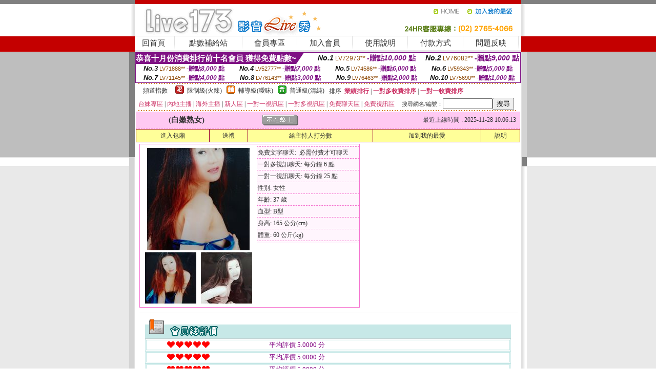

--- FILE ---
content_type: text/html; charset=Big5
request_url: http://168891.u86kt.com/?PUT=a_show&AID=76318&FID=168891&R2=&CHANNEL=
body_size: 12021
content:
<html><head><title>真愛旅舍視頻</title><meta http-equiv=content-type content="text/html; charset=big5">
<meta name="Keywords" content="色小姐高清電影網,色情視訊,美女真人秀視頻,同城約炮網聊天室,同城—夜情交友qq群,台灣甜心女孩網站破解,夜夜擼 成人小說論壇,快播黃色電影下載,plus bt 論壇,c字褲美女內衣秀視頻,真人秀場跳舞聊天室,八聊視頻語音聊天室,七八情色電影免費下載,色網免費聊天室,韓國美女視頻跳舞,在線情色H漫畫,成˙人情色網,情˙色網站排行榜,後宮電影,在線成人色情小說">
<meta name="description" content="色小姐高清電影網,色情視訊,美女真人秀視頻,同城約炮網聊天室,同城—夜情交友qq群,台灣甜心女孩網站破解,夜夜擼 成人小說論壇,快播黃色電影下載,plus bt 論壇,c字褲美女內衣秀視頻,真人秀場跳舞聊天室,八聊視頻語音聊天室,七八情色電影免費下載,色網免費聊天室,韓國美女視頻跳舞,在線情色H漫畫,成˙人情色網,情˙色網站排行榜,後宮電影,在線成人色情小說">

<style type="text/css"><!--
.SS {font-size: 10px;line-height: 14px;}
.S {font-size: 11px;line-height: 16px;}
.M {font-size: 13px;line-height: 18px;}
.L {font-size: 15px;line-height: 20px;}
.LL {font-size: 17px;line-height: 22px;}
.LLL {font-size: 21px;line-height: 28px;}




body {
        font-size: 12px;
        height: 16px;
}


A:link { COLOR: #333333; TEXT-DECORATION: none }
A:active { COLOR: #333333; TEXT-DECORATION: none }
A:visited { COLOR: #333333; TEXT-DECORATION: none }
A:hover { COLOR: #CC0000; TEXT-DECORATION: underline }
.ainput { 
	font-size: 10pt;
	height: 22px;
	MARGIN-TOP: 2px;
	MARGIN-BOTTOM: 0px
}
select { 
	font-size: 9pt;
	height: 19px;
}
textarea { 
	font-size: 9pt;
	color: #666666;
}
td {
	font-size: 9pt;
	color: #333333;
	LETTER-SPACING: 0em;
	LINE-HEIGHT: 1.5em;
}
.style1 {
	color: #0074CE;
	font-family: Arial;
	font-weight: bold;
}
.style2 {
	font-family: Arial;
	font-weight: bold;
	color: #C40000;
}
.style3 {
	font-size: 12px;
	font-style: normal;
	LINE-HEIGHT: 1.6em;
	color: #C40000;
}
.style4 {
	font-size: 9pt;
	font-style: normal;
	LINE-HEIGHT: 1.6em;
	color: #E90080;
}
.style5 {
	font-size: 9pt;
	font-style: normal;
	LINE-HEIGHT: 1.6em;
	color: #FF8000;
}
.Table_f1 {
	font-size: 9pt;
	font-style: normal;
	LINE-HEIGHT: 1.5em;
	color: #E90080;
}
.Table_f2 {
	font-size: 9pt;
	font-style: normal;
	LINE-HEIGHT: 1.5em;
	color: #0074CE;
}
.Table_f3 {
	font-size: 9pt;
	font-style: normal;
	LINE-HEIGHT: 1.5em;
	color: #999999;
}
.Table_f4 {
	font-size: 9pt;
	font-style: normal;
	LINE-HEIGHT: 1.5em;
	color: #597D15;
}
.T11B_r {
	font-size: 11pt;
	font-weight: bold;
	LINE-HEIGHT: 1.6em;
	color: #C40000;
}
.T11B_b {
	font-size: 11pt;
	font-weight: bold;
	LINE-HEIGHT: 1.6em;
	color: #0066CC;
}
.T11B_b1 {
	font-size: 11pt;
	font-weight: bold;
	LINE-HEIGHT: 1.6em;
	color: #003399;
}
.t9 {
	font-size: 9pt;
	font-style: normal;
	LINE-HEIGHT: 1.5em;
	color: #0066CC;
}
.t9b {
	font-size: 10pt;
	font-style: normal;
	font-weight: bold;
	LINE-HEIGHT: 1.6em;
	font-family: Arial;
	color: #0066CC;
}

.t12b {
	font-size: 12pt;
	color: #004040;
	font-style: normal;
	font-weight: bold;
	LINE-HEIGHT: 1.6em;
	font-family: "Times New Roman", "Times", "serif";
}



--></style>
<script language="JavaScript" type="text/JavaScript">
function CHAT_GO(AID,FORMNAME){
document.form1_GO.AID.value=AID;
document.form1_GO.ROOM.value=AID;
document.form1_GO.MID.value=10000;
if(FORMNAME.uname.value=="" || FORMNAME.uname.value.indexOf("請輸入")!=-1)    {
  alert("請輸入暱稱");
  FORMNAME.uname.focus();
}else{
  var AWidth = screen.width-20;
  var AHeight = screen.height-80;
  if( document.all || document.layers ){
  utchat10000=window.open("","utchat10000","width="+AWidth+",height="+AHeight+",resizable=yes,toolbar=no,location=no,directories=no,status=no,menubar=no,copyhistory=no,top=0,left=0");
  }else{
  utchat10000=window.open("","utchat10000","width="+AWidth+",height="+AHeight+",resizable=yes,toolbar=no,location=no,directories=no,status=no,menubar=no,copyhistory=no,top=0,left=0");
  }
  document.form1_GO.uname.value=FORMNAME.uname.value;
  document.form1_GO.sex.value=FORMNAME.sex.value;
  document.form1_GO.submit();
}
}


function CHAT_GO123(AID){
  document.form1_GO.AID.value=AID;
  document.form1_GO.ROOM.value=AID;
  document.form1_GO.MID.value=10000;
  if(document.form1_GO.uname.value=="")    {
    alert("請輸入暱稱");
  }else{
    var AWidth = screen.width-20;
    var AHeight = screen.height-80;
    if( document.all || document.layers ){
    utchat10000=window.open("","utchat10000","width="+AWidth+",height="+AHeight+",resizable=yes,toolbar=no,location=no,directories=no,status=no,menubar=no,copyhistory=no,top=0,left=0");
    }else{
    utchat10000=window.open("","utchat10000","width="+AWidth+",height="+AHeight+",resizable=yes,toolbar=no,location=no,directories=no,status=no,menubar=no,copyhistory=no,top=0,left=0");
    }
    document.form1_GO.submit();
  }
}

function MM_swapImgRestore() { //v3.0
  var i,x,a=document.MM_sr; for(i=0;a&&i<a.length&&(x=a[i])&&x.oSrc;i++) x.src=x.oSrc;
}

function MM_preloadImages() { //v3.0
  var d=document; if(d.images){ if(!d.MM_p) d.MM_p=new Array();
    var i,j=d.MM_p.length,a=MM_preloadImages.arguments; for(i=0; i<a.length; i++)
    if (a[i].indexOf("#")!=0){ d.MM_p[j]=new Image; d.MM_p[j++].src=a[i];}}
}

function MM_findObj(n, d) { //v4.01
  var p,i,x;  if(!d) d=document; if((p=n.indexOf("?"))>0&&parent.frames.length) {
    d=parent.frames[n.substring(p+1)].document; n=n.substring(0,p);}
  if(!(x=d[n])&&d.all) x=d.all[n]; for (i=0;!x&&i<d.forms.length;i++) x=d.forms[i][n];
  for(i=0;!x&&d.layers&&i<d.layers.length;i++) x=MM_findObj(n,d.layers[i].document);
  if(!x && d.getElementById) x=d.getElementById(n); return x;
}

function MM_swapImage() { //v3.0
  var i,j=0,x,a=MM_swapImage.arguments; document.MM_sr=new Array; for(i=0;i<(a.length-2);i+=3)
   if ((x=MM_findObj(a[i]))!=null){document.MM_sr[j++]=x; if(!x.oSrc) x.oSrc=x.src; x.src=a[i+2];}
}
//-->
</script>


</head>
<!--body topMargin=0 marginheight=0 marginwidth=0 BACKGROUND='/images_live173/bg.gif'-->
<table width='776' border='0' align='center' cellpadding='0' cellspacing='0'><tr><td width='11' valign='top' background='images_live173/Tab_L2.gif'><img src='images_live173/Tab_L1.gif' width='11' height='325'></td><td width='754' align='center' valign='top' bgcolor='#FFFFFF'><body topMargin=0 marginheight=0 marginwidth=0 BACKGROUND='/images_live173/bg.gif'><table width='754' border='0' cellspacing='0' cellpadding='0'><tr><td height='8' bgcolor='#C40000'><img src='/images_live173//sx.gif' width='1' height='1'></td></tr>
<tr><td height='62'><table width='754' border='0' cellspacing='0' cellpadding='0'>
<tr><td width='365'><img src='/images_live173//logo.gif' width='365' height='62'></td>
<td width='389'><table width='389' border='0' cellspacing='0' cellpadding='0'>
<tr><td height='27' align='right'><a href='http://168891.u86kt.com/?FID=168891' target='_top'><img src='/images_live173//home.gif' width='66' height='27' border='0'></a><a href="javascript:window.external.AddFavorite ('http://168891.u86kt.com/?FID=168891','Live173影音Live秀')"><img src='/images_live173//myfavorites.gif' width='108' height='27' border='0'></a></td></tr><tr><td height='35' align='right'><img src='/images_live173//tel.gif' width='389' height='35'></td></tr></table></td></tr></table></td></tr></table><table width='754' border='0' cellspacing='0' cellpadding='0'><tr>
<td height='1' bgcolor='#E1E1E1'><img src='images_live173/sx.gif' width='1' height='1'></td></tr>
<tr><td height='27' valign='top' bgcolor='#FFFFFF'><table width='754' height='27' border='0' cellpadding='0' cellspacing='0' CLASS=L><tr align='center'><td CLASS=L><a href='./?FID=168891'>回首頁</A></td><td width='11'  CLASS=L><img src='images_live173/menuline.gif' width='11' height='27'></td><td CLASS=L><a href='/PAY1/?UID=&FID=168891' TARGET='_blank'>點數補給站</A></td><td width='11'  CLASS=L><img src='images_live173/menuline.gif' width='11' height='27'></td><td CLASS=L><a href='./?PUT=up&FID=168891' target='_top'>會員專區</span></A></td><td width='11'  CLASS=L><img src='images_live173/menuline.gif' width='11' height='27'></td><td CLASS=L><a href='./?PUT=up_reg&s=0&FID=168891' target='_top'>加入會員</span></A></td><td width='11'><img src='images_live173/menuline.gif' width='11' height='27'></td><td  CLASS=L><a href='./?PUT=faq&FID=168891'>使用說明</span></A></td><td width='11'><img src='images_live173/menuline.gif' width='11' height='27'></td><td  CLASS=L><a href='./?PUT=pay_doc1&FID=168891'>付款方式</span></A></td><td width='11'><img src='images_live173/menuline.gif' width='11' height='27'></td><td  CLASS=L><a href='./?PUT=mailbox&FID=168891'>問題反映</A></td><td width='11'><img src='images_live173/menuline.gif' width='11' height='27'></td><td  CLASS=L></td></tr></table></td></tr></table><table width='754' border='0' cellspacing='0' cellpadding='0'><tr><td height='4' bgcolor='#E9E9E9'><img src='images_live173/sx.gif' width='1' height='1'></td></tr></table><table border='0' cellspacing='0' cellpadding='0' ALIGN='CENTER' bgcolor='#FFFFFF' width='750'><tr><td><div style="margin:0 auto;width: 750px;border:1px solid #7f1184; font-family:Helvetica, Arial, 微軟正黑體 ,sans-serif;font-size: 12px; background-color: #ffffff">
 <table border="0" cellpadding="0" cellspacing="0" width="100%">
        <tr>
          <td align="left" valign="top">
            <table border="0" cellpadding="0" cellspacing="0" height="22">
              <tr>
                <td bgcolor="#7f1184"><b style="color:#FFFFFF;font-size:15px"> 恭喜十月份消費排行前十名會員 獲得免費點數~</b></td>
                <td width="15">
                  <div style="border-style: solid;border-width: 22px 15px 0 0;border-color: #7e1184 transparent transparent transparent;"></div>
                </td>
              </tr>
            </table>
          </td>
          <td align="left">
            <b style="color:#111111;font-size:14px"><em>No.1</em></b>&nbsp;<span style="color:#8c4600;font-size:12px">LV72973**</span>
            <b style="color:#7f1184;font-size:14px"> -贈點<em>10,000</em> 點</b>
          </td>
          <td align="center" width="25%">
            <b style="color:#111111;font-size:14px"><em>No.2</em></b>&nbsp;<span style="color:#8c4600;font-size:12px">LV76082**</span>
            <b style="color:#7f1184;font-size:14px"> -贈點<em>9,000</em> 點</b>
          </td>
        </tr>
      </table>
      <table border="0" cellpadding="0" cellspacing="0" width="100%">
        <tr>
          <td align="center" width="25%">
            <b style="color:#111111;font-size:13px"><em>No.3</em></b>&nbsp;<span style="color:#8c4600;font-size:11px">LV71888**</span>
            <b style="color:#7f1184;font-size:12px"> -贈點<em>8,000</em> 點</b>
          </td>
          <td align="center" width="25%">
            <b style="color:#111111;font-size:13px"><em>No.4</em></b>&nbsp;<span style="color:#8c4600;font-size:11px">LV52777**</span>
            <b style="color:#7f1184;font-size:12px"> -贈點<em>7,000</em> 點</b>
          </td>
          <td align="center" width="25%">
            <b style="color:#111111;font-size:13px"><em>No.5</em></b>&nbsp;<span style="color:#8c4600;font-size:11px">LV74586**</span>
            <b style="color:#7f1184;font-size:12px"> -贈點<em>6,000</em> 點</b>
          </td>
          <td align="center">
            <b style="color:#111111;font-size:13px"><em>No.6</em></b>&nbsp;<span style="color:#8c4600;font-size:11px">LV59343**</span>
            <b style="color:#7f1184;font-size:12px"> -贈點<em>5,000</em> 點</b>
          </td>
        </tr>
      </table>
      <table border="0" cellpadding="0" cellspacing="0" width="100%">
        <tr>
          <td align="center" width="25%">
            <b style="color:#111111;font-size:13px"><em>No.7</em></b>&nbsp;<span style="color:#8c4600;font-size:11px">LV71145**</span>
            <b style="color:#7f1184;font-size:12px"> -贈點<em>4,000</em> 點</b>
          </td>
          <td align="center" width="25%">
            <b style="color:#111111;font-size:13px"><em>No.8</em></b>&nbsp;<span style="color:#8c4600;font-size:11px">LV76143**</span>
            <b style="color:#7f1184;font-size:12px"> -贈點<em>3,000</em> 點</b>
          </td>
          <td align="center" width="25%">
            <b style="color:#111111;font-size:13px"><em>No.9</em></b>&nbsp;<span style="color:#8c4600;font-size:11px">LV76463**</span>
            <b style="color:#7f1184;font-size:12px"> -贈點<em>2,000</em> 點</b>
          </td>
          <td align="center" width="25%">
            <b style="color:#111111;font-size:13px"><em>No.10</em></b>&nbsp;<span style="color:#8c4600;font-size:11px">LV75690**</span>
            <b style="color:#7f1184;font-size:12px"> -贈點<em>1,000</em> 點</b>
          </td>
        </tr>
      </table>
    </div>
</td></tr></table><table width='740' height='25' border='0' cellpadding='0' cellspacing='0' bgcolor='#FFFFFF' ALIGN=CENTER CLASS=S><tr> <td height='2' background='img/dot.gif'><img src='img/dot.gif' width='5' height='2'></td></tr><tr><td><table border='0' cellpadding='0' cellspacing='3' CLASS='M'><tr><td>&nbsp;&nbsp;頻道指數&nbsp;&nbsp;</TD><TD CLASS='M'>&nbsp;&nbsp;<A HREF='./index.phtml?PUT=A_SORT&SORT=R41&FID=168891'><img src='/images/slevel1.gif' width='17' height='16' BORDER='0' TITLE='節目等級為限制級適合年齡滿21歲之成人進入'></A></TD><TD>&nbsp;<A HREF='./index.phtml?PUT=A_SORT&SORT=R41&FID=168891'>限制級(火辣)</A></TD><TD>&nbsp;&nbsp;<A HREF='./index.phtml?PUT=A_SORT&SORT=R42&FID=168891'><img src='/images/slevel2.gif' width='17' height='16' BORDER='0' TITLE='節目等級為輔導級適合年齡滿18歲之成人進入'></A></TD><TD>&nbsp;<A HREF='./index.phtml?PUT=A_SORT&SORT=R42&FID=168891'>輔導級(曖昧)</A></TD><TD>&nbsp;&nbsp;<A HREF='./index.phtml?PUT=A_SORT&SORT=R40&FID=168891'><img src='/images/slevel0.gif' width='17' height='16' BORDER='0' TITLE='節目等級為普通級適合所有年齡層進入'></A></TD><TD>&nbsp;<A HREF='./index.phtml?PUT=A_SORT&SORT=R40&FID=168891'>普通級(清純)</A></TD><TD><table width='100%' height='20' border='0' cellpadding='0' cellspacing='0' CLASS='S'><tr><td valign='bottom'>&nbsp;&nbsp;排序&nbsp;&nbsp;<strong><a href='./index.phtml?PUT=A_SORT&SORT=N&ON=&FID=168891'><font color='#CC3366'>業績排行</font></a></strong>&nbsp;|&nbsp;<strong><a href='./index.phtml?PUT=A_SORT&SORT=R6&FID=168891'><font color='#CC3366'>一對多收費排序</font></a></strong>&nbsp;|&nbsp;<strong><a href='./index.phtml?PUT=A_SORT&SORT=R7&FID=168891'><font color='#CC3366'>一對一收費排序</font></a></strong></font></div></td></tr></table></td></tr></table><table width='100%' height='20' border='0' cellpadding='0' cellspacing='0'><tr><td><a href='./index.phtml?PUT=A_SORT&SORT=TW&FID=168891'><font color='#CC3366'>台妹專區</font></a>&nbsp;|&nbsp;<a href='./index.phtml?PUT=A_SORT&SORT=CN&FID=168891'><font color='#CC3366'>內地主播</font></a>&nbsp;|&nbsp;<a href='./index.phtml?PUT=A_SORT&SORT=GLOBAL&FID=168891'><font color='#CC3366'>海外主播</font></a>&nbsp;|&nbsp;<a href='./index.phtml?PUT=A_SORT&SORT=NEW&FID=168891'><font color='#CC3366'>新人區</font></a></strong>&nbsp;|&nbsp;<a href='./index.phtml?PUT=A_SORT&SORT=R52&FID=168891'><font color='#CC3366'>一對一視訊區</font></a></strong>&nbsp;|&nbsp;<a href='./index.phtml?PUT=A_SORT&SORT=R54&FID=168891'><font color='#CC3366'>一對多視訊區</font></a></strong>&nbsp;|&nbsp;<a href='./index.phtml?PUT=A_SORT&SORT=R51&FID=168891'><font color='#CC3366'>免費聊天區</font></a></strong>&nbsp;|&nbsp;<a href='./index.phtml?PUT=A_SORT&SORT=R53&FID=168891'><font color='#CC3366'>免費視訊區</font></a></strong></font></div></TD><TD><table border='0' cellspacing='0' bgcolor='#FFFFFF' cellpadding='0'><form name='SEARCHFORM123' action='./index.phtml' align=center method=POST><input type=hidden name='PUT' value='a_show'><input type=hidden name='FID' value='168891'><TR><TD class='S'>搜尋網名/編號：<input type='text' name='KEY_STR' size='10' VALUE=''><input type='SUBMIT' value='搜尋' name='B2'></td></tr></FORM></table></TD></tr></table><tr> <td height='2' background='img/dot.gif'><img src='img/dot.gif' width='5' height='2'></td></tr></td></tr></table><table width='750' border='0' cellspacing='0' cellpadding='0' ALIGN=CENTER BGCOLOR='#FFFFFF'><TR><TD><CENTER>
<SCRIPT language='JavaScript'>
function CHECK_SEARCH_KEY(FORMNAME){
  var error;
  if (FORMNAME.KEY_STR.value.length<2){
    alert('您輸入的搜尋字串必需多於 2 字元!!');
    FORMNAME.KEY_STR.focus();
    return false;
  }
  return true;
}
</SCRIPT>
<script>function BOOKMARKAID(){var BASE_URL='http://168891.u86kt.com/?PUT=a_show&AID=76318&FID=168891&R2=&CHANNEL=R52';var BASE_TITLE='白嫩熟女影音視訊聊天室 - 白嫩熟女 ';if ((navigator.appName == "Microsoft Internet Explorer") && (parseInt(navigator.appVersion) >= 4)) {
window.external.AddFavorite (BASE_URL,BASE_TITLE);
}else {
var msg = '為了方便您下次再進入本網站請 [ 加入我的最愛]!';
if(navigator.appName == 'Netscape'){msg += '(CTRL-D)';}
alert(msg);
}
}</script><SCRIPT>
function CHATGO(AID,ACTIONTYPE){
  document.FORM_GO_CHAT.ACTIONTYPE.value=ACTIONTYPE;
  document.FORM_GO_CHAT.AID.value=AID;
  document.FORM_GO_CHAT.ROOM.value=AID;
  document.FORM_GO_CHAT.MID.value=10000;
  document.FORM_GO_CHAT.target="A_"+AID;
  var AW = screen.availWidth;
  var AH = screen.availHeight;document.FORM_GO_CHAT.submit();}</SCRIPT><table width='0' border='0' cellpadding='0' cellspacing='0'><TR><TD></TD></TR>
<form method='GET' action='/V4/index.phtml'  target='_blank' name='FORM_GO_CHAT'>
<input type='HIDDEN' name='sex' value=''>
<input type='HIDDEN' name='sextype' value=''>
<input type='HIDDEN' name='age' value=''>
<input type='HIDDEN' name='ACTIONTYPE' value=''><input type='HIDDEN' name='MID' value='168891'>
<input type='HIDDEN' name='UID' value=''>
<input type='HIDDEN' name='ROOM' value='76318'>
<input type='HIDDEN' name='AID' value='76318'>
<input type='HIDDEN' name='FID' value='168891'>
</form></TABLE><table border='0' width='750' cellspacing='1' cellpadding='0' align='center' CLASS=M><tr><td ALIGN=CENTER>
<TABLE border='0' width='100%' cellspacing='0' cellpadding='4' CLASS=M>
<TR><TD style='background:#FFC9F2;padding:6px 8px 6px 8px;border-bottom:1px dashed #F572CF' CLASS='L' ALIGN='CENTER' VALIGN=TOP><B>
 &nbsp;&nbsp;(白嫩熟女)&nbsp;&nbsp;</TD>
<TD style='background:#FFC9F2;padding:6px 8px 6px 8px;border-bottom:1px dashed #F572CF' CLASS='L' ALIGN='CENTER' VALIGN=TOP><B>
<IMG SRC='/T008IMG/offline.gif'>
</TD>
<TD style='background:#FFC9F2;padding:6px 8px 6px 8px;border-bottom:1px dashed #F572CF' align='right'>最近上線時間 : 2025-11-28 10:06:13 </TD></TR>
</TD></TR></TABLE>
<TABLE CLASS=M WIDTH=100% ALIGN=CENTER border='1' cellpadding='1' cellspacing='0' style='border-collapse: collapse' bordercolor='#990033'><TR><TD  ALIGN=CENTER onmouseover="this.bgColor='#FFCC33';" onmouseout="this.bgColor='#FFFF99'"; BGCOLOR='#FFFF99' HEIGHT='25 '><A href="Javascript:CHATGO('76318','3');">
進入包廂
</A>
</TD><TD  ALIGN=CENTER onmouseover="this.bgColor='#FFCC33';" onmouseout="this.bgColor='#FFFF99'"; BGCOLOR='#FFFF99' HEIGHT='25 '><A href='./?PUT=gift_send&AID=76318&FID=168891'>送禮</A>
</TD><TD  ALIGN=CENTER onmouseover="this.bgColor='#FFCC33';" onmouseout="this.bgColor='#FFFF99'"; BGCOLOR='#FFFF99' HEIGHT='25 '><A href='./index.phtml?PUT=a_vote_edit&AID=76318&FID=168891'>給主持人打分數</A>
</TD><TD  ALIGN=CENTER onmouseover="this.bgColor='#FFCC33';" onmouseout="this.bgColor='#FFFF99'"; BGCOLOR='#FFFF99' HEIGHT='25 '><A href='JavaScript:BOOKMARKAID();'>加到我的最愛</A>
</TD><TD  ALIGN=CENTER onmouseover="this.bgColor='#FFCC33';" onmouseout="this.bgColor='#FFFF99'"; BGCOLOR='#FFFF99' HEIGHT='25 '><A href='./index.phtml?PUT=faq&FID=168891'>說明</A>
</TD></TR></TABLE><TABLE border='0' width='750' cellspacing='0' cellpadding='0' BGCOLOR='FFFFFF' CLASS=S>
<TR>
<TD>
<center>
<TABLE width='99%' CLASS='M'><TR><TD>
<TABLE border='0' width='420' cellspacing='0' cellpadding='0' style='border:1px solid #F572CF;margin:0px 10px 10px 0px' bgcolor='#FFFFFF' align='left' margin:0px 10px 10px 0px' bgcolor='#FFFFFF'>
<TR>
<TD valign='top' style='padding:4px 4px 4px 4px' style='border-right:1px dashed #F572CF;'>
<TABLE border='0' width='220'>
<TR>
<TD COLSPAN='2' ALIGN='CENTER' VALIGN='TOP' WIDTH=220>
<A HREF='/V4/?AID=76318&FID=168891&WEBID=' TARGET='AID76318'><IMG SRC='/A_PH/76318/1-200x200.jpg' BORDER='0'></A></TD></TR>
<TR><TD COLSPAN='1' ALIGN='CENTER' VALIGN='TOP' WIDTH='50%'><A HREF='/V4/?AID=76318&FID=168891&WEBID=' TARGET='AID76318'><IMG SRC='/A_PH/76318/2-100x100.jpg' BORDER='0'></A></TD><TD COLSPAN='1' ALIGN='CENTER' VALIGN='TOP' WIDTH='50%'><A HREF='/V4/?AID=76318&FID=168891&WEBID=' TARGET='AID76318'><IMG SRC='/A_PH/76318/3-100x100.jpg' BORDER='0'></A></TD></TR></TABLE>
</TD>
<TD valign='top' style='padding:4px 0px 0px 0px' WIDTH='100%'>
<TABLE border='0' width='200' cellspacing='0' cellpadding='2' CLASS=M BGCOLOR='#FFF5FD'><TR><TD style='border-top:1px dashed #F572CF;'>免費文字聊天:&nbsp; 必需付費才可聊天</TD></TR>
<TR><TD style='border-top:1px dashed #F572CF;'>一對多視訊聊天:&nbsp;每分鐘 6 點</TD></TR>
<TR><TD style='border-top:1px dashed #F572CF;'>一對一視訊聊天:&nbsp;每分鐘 25 點</TD></TR>
<TR><TD style='border-top:1px dashed #F572CF;'>性別:&nbsp;女性</TD></TR>
<TR><TD style='border-top:1px dashed #F572CF;'>年齡:&nbsp;37 歲</TD></TR>
<TR><TD style='border-top:1px dashed #F572CF;'>血型:&nbsp;B型</TD></TR>
<TR><TD style='border-top:1px dashed #F572CF;'>身高:&nbsp;165 公分(cm)</TD></TR>
<TR><TD style='border-top:1px dashed #F572CF;'>體重:&nbsp;60 公斤(kg)</TD></TR>
<TR><TD style='border-top:1px dashed #F572CF;'></TD></TR>
</TABLE>
</TD>
</TR>
</TABLE>
<HR SIZE=1 COLOR=999999 WIDTH=100%></TD></TR></TABLE>
</center>
</TD>
</TR>
</TABLE>
</TD></TR></TABLE>
<table border='0' cellpadding='0' cellspacing='0' width='95%' id='table12'>
<tr><td background='/images_vote/bar_bg.gif'><img border='0' src='/images_vote/bar1.gif'></td></tr></table>
<table border='0' cellpadding='0' cellspacing='0' width='95%' id='table13'><tr><td align='center' colspan='3'><table border='0' cellpadding='0' cellspacing='0' width='100%' id='table37' style='border: 3px double #C7E8E7'><tr><td width='39'><p align='center'><font size='2' color='#800080'></font></td><td WIDTH=200><img border='0' src='/images_vote/icon_love.gif' width='17' height='17'><img border='0' src='/images_vote/icon_love.gif' width='17' height='17'><img border='0' src='/images_vote/icon_love.gif' width='17' height='17'><img border='0' src='/images_vote/icon_love.gif' width='17' height='17'><img border='0' src='/images_vote/icon_love.gif' width='17' height='17'></td><td><font size='2' color='#800080'>平均評價 5.0000 分</font></td></tr></table><table border='0' cellpadding='0' cellspacing='0' width='100%' id='table37' style='border: 3px double #C7E8E7'><tr><td width='39'><p align='center'><font size='2' color='#800080'></font></td><td WIDTH=200><img border='0' src='/images_vote/icon_love.gif' width='17' height='17'><img border='0' src='/images_vote/icon_love.gif' width='17' height='17'><img border='0' src='/images_vote/icon_love.gif' width='17' height='17'><img border='0' src='/images_vote/icon_love.gif' width='17' height='17'><img border='0' src='/images_vote/icon_love.gif' width='17' height='17'></td><td><font size='2' color='#800080'>平均評價 5.0000 分</font></td></tr></table><table border='0' cellpadding='0' cellspacing='0' width='100%' id='table37' style='border: 3px double #C7E8E7'><tr><td width='39'><p align='center'><font size='2' color='#800080'></font></td><td WIDTH=200><img border='0' src='/images_vote/icon_love.gif' width='17' height='17'><img border='0' src='/images_vote/icon_love.gif' width='17' height='17'><img border='0' src='/images_vote/icon_love.gif' width='17' height='17'><img border='0' src='/images_vote/icon_love.gif' width='17' height='17'><img border='0' src='/images_vote/icon_love.gif' width='17' height='17'></td><td><font size='2' color='#800080'>平均評價 5.0000 分</font></td></tr></table><table border='0' cellpadding='0' cellspacing='0' width='100%' id='table37' style='border: 3px double #C7E8E7'><tr><td width='39'><p align='center'><font size='2' color='#800080'></font></td><td WIDTH=200><img border='0' src='/images_vote/icon_love.gif' width='17' height='17'><img border='0' src='/images_vote/icon_love.gif' width='17' height='17'><img border='0' src='/images_vote/icon_love.gif' width='17' height='17'><img border='0' src='/images_vote/icon_love.gif' width='17' height='17'><img border='0' src='/images_vote/icon_love.gif' width='17' height='17'></td><td><font size='2' color='#800080'>平均評價 5.0000 分</font></td></tr></table></td></tr></TABLE><table border='0' cellpadding='0' cellspacing='0' width='95%' id='table13'><tr><td align='center' colspan='3'><tr><td width='42' align='center'>　</td><td><font size='2' color='#808080'>註﹕最高值 5分</font></td><td width='177'><a href='/index.phtml?PUT=a_vote_edit&AID=76318' target=_blank><img border='0' src='/images_vote/bt_g2.gif' width='120' height='27'></a></td></tr></table><table border='0' cellpadding='0' cellspacing='0' width='95%' id='table14'><tr><td background='/images_vote/bar_bg.gif'><img border='0' src='/images_vote/bar2.gif'></td></tr></table><table border='0' cellpadding='0' cellspacing='0' width='95%' id='table30' style='border: 3px double #C7E8E7; '><tr><td><table border='0' cellpadding='0' cellspacing='0' id='table31' style='font-size: 10pt' width=100%><tr><td align='center'><td><img border='0' src='/images_vote/icon_love.gif' width='17' height='17'><img border='0' src='/images_vote/icon_love.gif' width='17' height='17'><img border='0' src='/images_vote/icon_love.gif' width='17' height='17'><img border='0' src='/images_vote/icon_love.gif' width='17' height='17'><img border='0' src='/images_vote/icon_love.gif' width='17' height='17'><td align='center'><td><img border='0' src='/images_vote/icon_love.gif' width='17' height='17'><img border='0' src='/images_vote/icon_love.gif' width='17' height='17'><img border='0' src='/images_vote/icon_love.gif' width='17' height='17'><img border='0' src='/images_vote/icon_love.gif' width='17' height='17'><img border='0' src='/images_vote/icon_love.gif' width='17' height='17'><td align='center'><td><img border='0' src='/images_vote/icon_love.gif' width='17' height='17'><img border='0' src='/images_vote/icon_love.gif' width='17' height='17'><img border='0' src='/images_vote/icon_love.gif' width='17' height='17'><img border='0' src='/images_vote/icon_love.gif' width='17' height='17'><img border='0' src='/images_vote/icon_love.gif' width='17' height='17'><td align='center'><td><img border='0' src='/images_vote/icon_love.gif' width='17' height='17'><img border='0' src='/images_vote/icon_love.gif' width='17' height='17'><img border='0' src='/images_vote/icon_love.gif' width='17' height='17'><img border='0' src='/images_vote/icon_love.gif' width='17' height='17'><img border='0' src='/images_vote/icon_love.gif' width='17' height='17'><tr><td align='left' colspan='8'><font size='2' color='#800080'>會員[ LV6318719 ]<B> 55092</B> 的評論：</font>穴很緊，一下就射了。 <FONT CLASS=S>( 2025-10-02 05:21:42 )</FONT></td></tr></table></td></tr></table><BR>
<BR>
<table border='0' cellpadding='0' cellspacing='0' width='95%' id='table14'><tr><td background='/images_vote/bar_bg.gif'><B>主持人最近上線記錄</B></td></tr></table><table border='0' cellpadding='0' cellspacing='0' width='95%' id='table30' style='border: 3px double #C7E8E7; '><tr><td><table border='0' cellpadding='0' cellspacing='0' id='table31' style='font-size: 10pt' width=100%><tr><td align='CENTER'><font size='2' color='#800080'><B>項次</font></TD><td align='CENTER'><B>日期</TD><td align='CENTER'><B>進入時間</TD><TD ALIGN=CENTER><B>離開時間</td><TD ALIGN=CENTER><B>停留時間</td></tr><tr BGCOLOR='FFFFFF'><td align='CENTER'><font size='2' color='#800080'>1</font></TD><TD ALIGN=CENTER>2025-11-28</td><td align='CENTER'>08:01</TD><TD ALIGN=CENTER>10:06</td><TD ALIGN=RIGHT>125 分鐘</td><tr BGCOLOR='FFEEEE'><td align='CENTER'><font size='2' color='#800080'>2</font></TD><TD ALIGN=CENTER>2025-11-27</td><td align='CENTER'>22:44</TD><TD ALIGN=CENTER>23:52</td><TD ALIGN=RIGHT>68 分鐘</td><tr BGCOLOR='FFFFFF'><td align='CENTER'><font size='2' color='#800080'>3</font></TD><TD ALIGN=CENTER></td><td align='CENTER'>15:03</TD><TD ALIGN=CENTER>16:04</td><TD ALIGN=RIGHT>62 分鐘</td><tr BGCOLOR='FFEEEE'><td align='CENTER'><font size='2' color='#800080'>4</font></TD><TD ALIGN=CENTER></td><td align='CENTER'>13:57</TD><TD ALIGN=CENTER>15:00</td><TD ALIGN=RIGHT>63 分鐘</td><tr BGCOLOR='FFFFFF'><td align='CENTER'><font size='2' color='#800080'>5</font></TD><TD ALIGN=CENTER></td><td align='CENTER'>10:26</TD><TD ALIGN=CENTER>11:08</td><TD ALIGN=RIGHT>42 分鐘</td><tr BGCOLOR='FFEEEE'><td align='CENTER'><font size='2' color='#800080'>6</font></TD><TD ALIGN=CENTER></td><td align='CENTER'>08:31</TD><TD ALIGN=CENTER>09:27</td><TD ALIGN=RIGHT>56 分鐘</td><tr BGCOLOR='FFFFFF'><td align='CENTER'><font size='2' color='#800080'>7</font></TD><TD ALIGN=CENTER>2025-11-26</td><td align='CENTER'>22:43</TD><TD ALIGN=CENTER>23:44</td><TD ALIGN=RIGHT>61 分鐘</td><tr BGCOLOR='FFEEEE'><td align='CENTER'><font size='2' color='#800080'>8</font></TD><TD ALIGN=CENTER></td><td align='CENTER'>13:43</TD><TD ALIGN=CENTER>16:09</td><TD ALIGN=RIGHT>146 分鐘</td><tr BGCOLOR='FFFFFF'><td align='CENTER'><font size='2' color='#800080'>9</font></TD><TD ALIGN=CENTER></td><td align='CENTER'>09:47</TD><TD ALIGN=CENTER>10:18</td><TD ALIGN=RIGHT>31 分鐘</td><tr BGCOLOR='FFEEEE'><td align='CENTER'><font size='2' color='#800080'>10</font></TD><TD ALIGN=CENTER></td><td align='CENTER'>08:07</TD><TD ALIGN=CENTER>09:43</td><TD ALIGN=RIGHT>96 分鐘</td><tr BGCOLOR='FFFFFF'><td align='CENTER'><font size='2' color='#800080'>11</font></TD><TD ALIGN=CENTER>2025-11-25</td><td align='CENTER'>22:59</TD><TD ALIGN=CENTER>23:44</td><TD ALIGN=RIGHT>45 分鐘</td><tr BGCOLOR='FFEEEE'><td align='CENTER'><font size='2' color='#800080'>12</font></TD><TD ALIGN=CENTER></td><td align='CENTER'>22:21</TD><TD ALIGN=CENTER>22:52</td><TD ALIGN=RIGHT>32 分鐘</td><tr BGCOLOR='FFFFFF'><td align='CENTER'><font size='2' color='#800080'>13</font></TD><TD ALIGN=CENTER></td><td align='CENTER'>14:02</TD><TD ALIGN=CENTER>16:25</td><TD ALIGN=RIGHT>143 分鐘</td><tr BGCOLOR='FFEEEE'><td align='CENTER'><font size='2' color='#800080'>14</font></TD><TD ALIGN=CENTER></td><td align='CENTER'>09:45</TD><TD ALIGN=CENTER>11:05</td><TD ALIGN=RIGHT>80 分鐘</td><tr BGCOLOR='FFFFFF'><td align='CENTER'><font size='2' color='#800080'>15</font></TD><TD ALIGN=CENTER>2025-11-24</td><td align='CENTER'>21:46</TD><TD ALIGN=CENTER>22:32</td><TD ALIGN=RIGHT>46 分鐘</td><tr BGCOLOR='FFEEEE'><td align='CENTER'><font size='2' color='#800080'>16</font></TD><TD ALIGN=CENTER></td><td align='CENTER'>13:10</TD><TD ALIGN=CENTER>16:22</td><TD ALIGN=RIGHT>192 分鐘</td><tr BGCOLOR='FFFFFF'><td align='CENTER'><font size='2' color='#800080'>17</font></TD><TD ALIGN=CENTER></td><td align='CENTER'>10:03</TD><TD ALIGN=CENTER>10:42</td><TD ALIGN=RIGHT>39 分鐘</td><tr BGCOLOR='FFEEEE'><td align='CENTER'><font size='2' color='#800080'>18</font></TD><TD ALIGN=CENTER></td><td align='CENTER'>09:14</TD><TD ALIGN=CENTER>09:57</td><TD ALIGN=RIGHT>43 分鐘</td><tr BGCOLOR='FFFFFF'><td align='CENTER'><font size='2' color='#800080'>19</font></TD><TD ALIGN=CENTER></td><td align='CENTER'>08:24</TD><TD ALIGN=CENTER>09:05</td><TD ALIGN=RIGHT>41 分鐘</td><tr BGCOLOR='FFEEEE'><td align='CENTER'><font size='2' color='#800080'>20</font></TD><TD ALIGN=CENTER>2025-11-23</td><td align='CENTER'>18:48</TD><TD ALIGN=CENTER>19:18</td><TD ALIGN=RIGHT>30 分鐘</td><tr BGCOLOR='FFFFFF'><td align='CENTER'><font size='2' color='#800080'>21</font></TD><TD ALIGN=CENTER></td><td align='CENTER'>17:48</TD><TD ALIGN=CENTER>18:46</td><TD ALIGN=RIGHT>58 分鐘</td><tr BGCOLOR='FFEEEE'><td align='CENTER'><font size='2' color='#800080'>22</font></TD><TD ALIGN=CENTER></td><td align='CENTER'>11:06</TD><TD ALIGN=CENTER>11:10</td><TD ALIGN=RIGHT>4 分鐘</td><tr BGCOLOR='FFFFFF'><td align='CENTER'><font size='2' color='#800080'>23</font></TD><TD ALIGN=CENTER></td><td align='CENTER'>10:55</TD><TD ALIGN=CENTER>10:56</td><TD ALIGN=RIGHT>0 分鐘</td><tr BGCOLOR='FFEEEE'><td align='CENTER'><font size='2' color='#800080'>24</font></TD><TD ALIGN=CENTER></td><td align='CENTER'>10:41</TD><TD ALIGN=CENTER>10:54</td><TD ALIGN=RIGHT>13 分鐘</td><tr BGCOLOR='FFFFFF'><td align='CENTER'><font size='2' color='#800080'>25</font></TD><TD ALIGN=CENTER></td><td align='CENTER'>09:21</TD><TD ALIGN=CENTER>10:37</td><TD ALIGN=RIGHT>77 分鐘</td><tr BGCOLOR='FFEEEE'><td align='CENTER'><font size='2' color='#800080'>26</font></TD><TD ALIGN=CENTER></td><td align='CENTER'>05:59</TD><TD ALIGN=CENTER>07:38</td><TD ALIGN=RIGHT>99 分鐘</td><tr BGCOLOR='FFFFFF'><td align='CENTER'><font size='2' color='#800080'>27</font></TD><TD ALIGN=CENTER></td><td align='CENTER'>00:00</TD><TD ALIGN=CENTER>00:19</td><TD ALIGN=RIGHT>19 分鐘</td><tr BGCOLOR='FFEEEE'><td align='CENTER'><font size='2' color='#800080'>28</font></TD><TD ALIGN=CENTER>2025-11-22</td><td align='CENTER'>22:41</TD><TD ALIGN=CENTER>23:59</td><TD ALIGN=RIGHT>79 分鐘</td><tr BGCOLOR='FFFFFF'><td align='CENTER'><font size='2' color='#800080'>29</font></TD><TD ALIGN=CENTER></td><td align='CENTER'>18:19</TD><TD ALIGN=CENTER>20:03</td><TD ALIGN=RIGHT>104 分鐘</td><tr BGCOLOR='FFEEEE'><td align='CENTER'><font size='2' color='#800080'>30</font></TD><TD ALIGN=CENTER></td><td align='CENTER'>15:40</TD><TD ALIGN=CENTER>16:12</td><TD ALIGN=RIGHT>32 分鐘</td></table><BR></td></tr></table><TABLE><TR><TD ALIGN=CENTER><B><A href='./?PUT=a_show&AID=76318&FID=168891'>主持人個人首頁</A></B>
 | <B><A href='./?PUT=a_show&TYPE=UP9&AID=76318&FID=168891'>相片本</A></B>
 | <B><A href='./?PUT=a_show&TYPE=A_VOTE&AID=76318&FID=168891'>評價</A></B>
 | <B><A href='./?PUT=a_show&TYPE=ALOG&AID=76318&FID=168891'>記錄</A></B>
</TD></TR></TABLE>
</td></tr></table></td><td width='11' valign='top' background='images_live173/Tab_R2.gif'><img src='images_live173/Tab_R1.gif' width='11' height='325'></td></tr></table><table width='776' border='0' align='center' cellpadding='0' cellspacing='0' CLASS='M'>
<tr><td height='1' bgcolor='#CDCDCD'><img src='/images_live173/sx.gif' width='1' height='1'></td>
</tr><tr><td height='25' align='center' bgcolor='#FFFFFF'>　<img src='/images_live173/icon_01.gif' width='20' height='20' align='absmiddle'><a href='./?PUT=tos&FID=168891'><FONT CLASS='L'>使用條款</A>　<img src='/images_live173/icon_01.gif' width='20' height='20' align='absmiddle'><A href='./?PUT=aweb_reg&FID=168891'>加入賺錢聯盟</A>　<img src='/images_live173/icon_01.gif' width='20' height='20' align='absmiddle'><A href='./?PUT=aweb_logon&FID=168891'>賺錢聯盟專區</A></FONT>
<BR>
<FONT COLOR=999999 CLASS=S>
Copyright &copy; 2025 By <a href='http://168891.u86kt.com'>真愛旅舍視頻</a> All Rights Reserved.</FONT>
</td></tr>
<tr><td height='50' bgcolor='#F6F6F6'><table width='776' height='50' border='0' cellpadding='0' cellspacing='0'>
<tr><td width='225'><img src='/images_live173/bottom_logo.gif' width='225' height='50'></td>
<td width='551' align='right' background='/images_live173/bottom_bg.gif'><table height='35' border='0' cellpadding='0' cellspacing='0'>
<tr><td width='268' valign='bottom'><img src='/images_live173/bottom_copy.gif' width='268' height='16'></td>
<td width='122' valign='bottom'><img src='/images_live173/bottom_mail.gif' width='122' height='16' border='0'></td></tr>
</table></td></tr></table>
</td></tr></table>
<table width='776' border='0' align='center' cellpadding='0' cellspacing='0'><tr>
<td><img src='/secure/18-01.gif' width='18' height='16'></td>
<td background='/secure/18-01a.gif'><img src='/secure/18-01a.gif' width='18' height='16'></td>
<td><img src='/secure/18-02.gif' width='18' height='16'></td></tr>
<tr><td background='/secure/18-02b.gif'>&nbsp;</td><td>

<TABLE cellSpacing=0 cellPadding=1 width='100%' border=0 ALIGN=CENTER><TBODY><TR align=left>
<TD width=38 height='70' align=middle bgcolor='#EDDAE7'><img src='/secure/18.gif' width='25' hspace='8' vspace='5'></TD>
<TD vAlign=top bgcolor='#EDDAE7' class=style3><font size='2'>
依'電腦網際網路分級辦法'為限制級，限定為年滿<font face='Arial, Helvetica, sans-serif'>18</font>歲且已具有完整行為能力之網友，未滿<font face='Arial, Helvetica, sans-serif'>18</font>
歲謝絕進入瀏覽，且願接受本站內影音內容及各項條款。為防範未滿<font face='Arial, Helvetica, sans-serif'>18</font>歲之未成年網友瀏覽網路上限制級內容的圖文資訊，建議您可進行
<A href='http://www.ticrf.org.tw/' target=_blank>
<FONT color=#597d15>網路分級基金會TICRF分級服務</FONT></A>的安裝與設定。</font>
(為還給愛護本站的網友一個純淨的聊天環境，本站設有管理員)
</TD>
</TR></TBODY></TABLE>

</td><td background='/secure/18-02a.gif'>&nbsp;</td></tr>
<tr><td><img src='/secure/18-03.gif' width='18' height='19'></td>
<td background='/secure/18-03a.gif'>&nbsp;</td>
<td><img src='/secure/18-04.gif' width='18' height='19'></td>
</tr></table><TABLE ALIGN='CENTER'><TR><TD><CENTER><a href=http://337020.gry114.com/ target=_blank>免費影片下載網站 ,世界第一成年人娛樂網站</a>
<a href=http://337021.gry114.com/ target=_blank>fc2成˙人,快播成人動漫</a>
<a href=http://337022.gry114.com/ target=_blank>後宮午夜福利直播app ,live173夜色誘惑直播</a>
<a href=http://337023.gry114.com/ target=_blank>世界第一成年人娛樂網站,熊貓貼圖</a>
<a href=http://337024.gry114.com/ target=_blank>mmbox彩虹夫妻大秀直播群 ,免費真人秀視頻聊天室</a>
<a href=http://337025.gry114.com/ target=_blank>mm夜色直播app下載地址 ,s383免費可以看裸聊直播app</a>
<a href=http://337026.gry114.com/ target=_blank>live173情色的直播平台 ,色 情片小說</a>
<a href=http://337027.gry114.com/ target=_blank>韓國視訊聊天室,qq樂視訊交友</a>
<a href=http://337028.gry114.com/ target=_blank>寂寞男生的聊天室,痴漢成人網</a>
<a href=http://337029.gry114.com/ target=_blank>韓國視訊女郎,sm美女視頻網站</a>
<a href=http://337030.gry114.com/ target=_blank>撩妹語錄,艾咪文學 – 色情小說</a>
<a href=http://337031.gry114.com/ target=_blank>成人線上,擼管專用視頻</a>
<a href=http://337032.gry114.com/ target=_blank>日本快播三級片,休閒小棧論壇</a>
<a href=http://337033.gry114.com/ target=_blank>美女主播真人秀網,正妹照片</a>
<a href=http://337034.gry114.com/ target=_blank>mmbox彩虹私密直播在線觀看 ,色情電影</a>
<a href=http://337035.gry114.com/ target=_blank>後宮免費的色直播視頻 ,成人一級片快播下載</a>
<a href=http://337036.gry114.com/ target=_blank>69夫妻交友網,女性成人玩具用法視頻</a>
<a href=http://337037.gry114.com/ target=_blank>mmbox彩虹直播免費觀看 ,live173午夜聊天直播間網站</a>
<a href=http://337038.gry114.com/ target=_blank>真愛旅舍ut ,豆豆聊天交友網</a>
<a href=http://337039.gry113.com/ target=_blank>正妹裸睡照無馬賽克影片,夜夜擼 成人小說論壇</a>
<a href=http://337040.gry113.com/ target=_blank>台灣uu下載,長腿美女性感熱舞</a>
<a href=http://337041.gry113.com/ target=_blank>多人視頻交友聊天室,美女視頻表演的QQ</a>
<a href=http://337042.gry113.com/ target=_blank>美女視頻高清,美女性視頻秀場</a>
<a href=http://337043.gry113.com/ target=_blank>免費視頻找女人聊天,18H中文成人漫畫</a>
<a href=http://337044.gry113.com/ target=_blank>書淫艷異錄,夜間寂寞裸聊聊天室</a>
<a href=http://337045.gry113.com/ target=_blank>艾薇兒情色,uu女神最刺激的直播app全國獵豔</a>
<a href=http://337046.gry113.com/ target=_blank>台灣真人秀全集視頻,173視訊妹</a>
<a href=http://337047.gry113.com/ target=_blank>美女熱舞視頻,s383a 影音</a>
<a href=http://337048.gry113.com/ target=_blank>QQ愛真人視頻交友聊天室,同性女女電影</a>
<a href=http://337049.gry113.com/ target=_blank>隨機視訊,後宮日本免費色情直播網站</a>
<a href=http://337050.gry113.com/ target=_blank>百萬富婆交友俱樂部,日本節目想看裸體美女</a>
<a href=http://337051.gry113.com/ target=_blank>真愛旅舍台灣深夜美女福利大尺度直播平台 ,夫妻表演聊天室</a>
<a href=http://337052.gry113.com/ target=_blank>午夜戀場聊天室,真愛旅舍173</a>
<a href=http://337053.gry113.com/ target=_blank>情˙色線上看免費,rc視訊主播</a>
<a href=http://337054.gry113.com/ target=_blank>情˙色文 學,人體模特兒寫真</a>
<a href=http://337055.gry113.com/ target=_blank>免費影音視訊,showlive現場直播真人秀</a>
<a href=http://337056.gry113.com/ target=_blank>日韓快播三級片,視頻聊天網</a>
<a href=http://337057.gry113.com/ target=_blank>mm夜色日本免費色情直播網站 ,同城情人視頻聊天</a>
<a href=http://337058.gry113.com/ target=_blank>mm夜色可以看黃秀的直播app ,視訊錄影</a>
<a href=http://337059.gry113.com/ target=_blank>日本成人性交視頻,真愛旅舍真人裸秀直播間</a>
<a href=http://337060.gry113.com/ target=_blank>激情自拍qq聊天記錄,七喜視頻社區</a>
<a href=http://337061.gry113.com/ target=_blank>杜蕾斯成人,同城一夜交友網站</a>
<a href=http://337062.gry113.com/ target=_blank>聊聊視頻聊天室,三級毛片視頻</a>
<a href=http://337063.gry113.com/ target=_blank>live173夜晚十大禁用直播app ,uu女神福利直播app</a>
<a href=http://337064.gry113.com/ target=_blank>173live,台灣最火夜間直播後宮直播平台</a>
<a href=http://337065.gry113.com/ target=_blank>ONS交友論壇,rc視訊網址</a>
<a href=http://337066.gry113.com/ target=_blank>好玩的聊天室,鴛鴦吧免費影片</a>
<a href=http://337067.gry113.com/ target=_blank>真實qq激情聊天記錄,裸體聊天室場秀</a>
<a href=http://337068.gry113.com/ target=_blank>提供色情影片下載,我想愛愛網</a>
<a href=http://337069.gry113.com/ target=_blank>臨時夫妻視頻,173視訊妹</a>
<a href=http://337070.gry113.com/ target=_blank>免費裸聊qq號碼,上海商務模特網</a>
<a href=http://337071.gry113.com/ target=_blank>美女裸聊qq,G點成人討論區</a>
<a href=http://337072.gry113.com/ target=_blank>戀愛視訊ing,棒棒糖視頻多人聊天室</a>
<a href=http://337073.gry113.com/ target=_blank>mm夜色大尺度直播平台app大全 ,視頻聊天室真人秀場</a>
<a href=http://337074.gry113.com/ target=_blank>白絲網美女,成人直播</a>
<a href=http://337075.gry113.com/ target=_blank>免費試看真人視訊,內衣模特視頻</a>
<a href=http://337076.gry113.com/ target=_blank>mmbox彩虹午夜直播美女福利視頻 ,做愛裸聊室</a>
<a href=http://337077.gry113.com/ target=_blank>sm交友聊天室,擼管專用動態圖</a>
<a href=http://337078.gry113.com/ target=_blank>天下聊天室網址,日韓成人美女貼圖</a>
<a href=http://337079.gry113.com/ target=_blank>情˙色文學論壇,台灣午夜聊天室</a>
<a href=http://337080.gry113.com/ target=_blank>真愛旅舍網站破解 ,showlive不收費 晚上看的免費直播</a>
<a href=http://337081.gry113.com/ target=_blank>免費看色情影片,真愛旅捨一對一</a>
<a href=http://337082.gry113.com/ target=_blank>mm夜色有什麼免費的黃播app ,按摩半套中和</a>
<a href=http://337083.gry113.com/ target=_blank>正妹視訊,mmbox彩虹老司機黃播盒子</a>
<a href=http://337084.gry113.com/ target=_blank>s383直播app真人秀 ,showlive大尺度直播平台app大全</a>
<a href=http://337085.gry113.com/ target=_blank>85st,go2vo免費影片,視頻聊天網</a>
<a href=http://337086.gry113.com/ target=_blank>白領夫妻聊天室上演色情夫妻秀,mmbox彩虹台灣深夜美女福利大尺度直播</a>
<a href=http://337087.gry113.com/ target=_blank>真人勁歌熱舞-真愛旅舍,免費影片下載網站</a>
<a href=http://337088.gry113.com/ target=_blank>免費QVOD成人電影,蘋果視頻交友社區</a>
<a href=http://337089.gry113.com/ target=_blank>一夜情小說,線上免費成人影片</a>
<a href=http://337090.gry113.com/ target=_blank>免費視頻找女人聊天,女模裸拍照片</a>
<a href=http://337091.gry113.com/ target=_blank>同城聊天室視頻聊,性感寫真快播</a>
<a href=http://337092.gry113.com/ target=_blank>520夫妻聯誼俱樂部,金瓶梅視訊美女</a>
<a href=http://337093.gry113.com/ target=_blank>女性開放聊天室,淘淘免費A片</a>
<a href=http://337094.gry113.com/ target=_blank>後宮晚上禁用直播app軟件 ,台灣美女約炮視頻</a>
<a href=http://337095.gry113.com/ target=_blank>女人毛片視頻在線觀看,全球隨機視頻裸聊網</a>
<a href=http://337096.gry113.com/ target=_blank>s383s 視訊 ,情色影片</a>
<a href=http://337097.gry113.com/ target=_blank>6699影音視訊聊天室,女性聊天室</a>
<a href=http://337098.gry113.com/ target=_blank>力的情色,hihi寂寞同城交友網</a>
<a href=http://337099.gry113.com/ target=_blank>showlive晚上福利直播軟件 ,美女絲襪視頻網站</a>
<a href=http://337100.gry113.com/ target=_blank>a片100,uu女神韓國美女視頻直播間</a>
<a href=http://337101.gry113.com/ target=_blank>免費色情網站,戀足聊天室</a>
<a href=http://337102.gry113.com/ target=_blank>台灣色b破解,交友app排行</a>
<a href=http://337103.gry113.com/ target=_blank>遼河聊吧視頻聊天室,白領美女生活真實照</a>
<a href=http://337104.gry113.com/ target=_blank>真愛旅舍尺度大的直播app ,免費色情電影</a>
<a href=http://337105.gry113.com/ target=_blank>麗的情小遊戲,AV視頻在線觀看</a>
<a href=http://337106.gry113.com/ target=_blank>免費裸聊qq號碼,免費同城交友裸聊室</a>
<a href=http://337107.gry113.com/ target=_blank>超碰人人摸網在線視頻,微風論壇18禁區</a>
<a href=http://337108.gry113.com/ target=_blank>美女擼管圖片,uu女神直播免費觀看</a>
<a href=http://337109.gry113.com/ target=_blank>bb真人視訊,露娜免費a片</a>
<a href=http://337110.gry113.com/ target=_blank>情色論壇,免費成人漫畫</a>
<a href=http://337111.gry113.com/ target=_blank>免費成人性交視頻,真愛旅舍真人裸秀直播間</a>
<a href=http://337112.gry113.com/ target=_blank>真人裸聊qq號碼,mm夜色裸脫直播</a>
<a href=http://337113.gry113.com/ target=_blank>黃色qq群,日本A片快播下載</a>
<a href=http://337114.gry113.com/ target=_blank>我愛約炮網,歐美免費視訊交友</a>
<a href=http://337115.gry113.com/ target=_blank>99語音聊天室,後宮看黃台的app免費下載</a>
<a href=http://337116.gry113.com/ target=_blank>幫正妹搧風,視訊戀愛ing視訊</a>
<a href=http://337117.gry113.com/ target=_blank>8090夫妻真人秀網址,人人碰免費視頻</a>
<a href=http://337118.gry113.com/ target=_blank>live173能看黃播的直播平台 ,69佳緣白領夫妻交友網</a>
<a href=http://337119.gry113.com/ target=_blank>成人視訊直播 ,今生有約聊天室</a>
<a href=http://337120.gry113.com/ target=_blank>視訊妹影片,按摩全套影片</a>
<a href=http://337121.gry113.com/ target=_blank>uu女神色裸聊直播間 ,免費色聊表演聊天室</a>
<a href=http://337122.gry113.com/ target=_blank>激情明星色情成人網,成人三級電影</a>
<a href=http://337123.gry113.com/ target=_blank>後宮免費色情視頻直播間 ,寂寞激情視頻</a>
<a href=http://337124.gry113.com/ target=_blank>台灣視頻直播聊天室,日本AV成人影院</a>
<a href=http://337125.gry113.com/ target=_blank>後宮約炮交友直播間平台 ,嘟嘟成年人網影片</a>
<a href=http://337126.gry113.com/ target=_blank>台灣甜心聊天室,s383裸脫直播</a>
<a href=http://337127.gry113.com/ target=_blank>真愛旅舍色情視頻直播間 ,後宮不穿衣免費直播</a>
<a href=http://337128.gry113.com/ target=_blank>FC2視訊妹聊天,美女內衣秀視頻秀</a>
<a href=http://337129.gry113.com/ target=_blank>live173性直播視頻在線觀看 ,51百途女主主題視頻站</a>
<a href=http://337130.gry113.com/ target=_blank>淫狐的風俗部落,麗的情色娛樂網</a>
<a href=http://337131.gry113.com/ target=_blank>漾美眉視訊交友 ,擼客綜合網在線視頻</a>
<a href=http://337132.gry113.com/ target=_blank>下載做愛片,s383直播app真人秀</a>
<a href=http://337133.gry113.com/ target=_blank>偷錄視訊影片,麗的色情小遊戲</a>
<a href=http://337134.gry113.com/ target=_blank>男人幫論壇網址,uthome視訊聊天網</a>
<a href=http://337135.gry113.com/ target=_blank>全球隨機視頻裸聊網,反撩妺金句</a>
<a href=http://337136.gry113.com/ target=_blank>台灣深夜showlive直播app ,男人幫論壇</a>
<a href=http://337137.gry113.com/ target=_blank>色裸聊直播間,真人美女視頻交友</a>
<a href=http://337138.gry113.com/ target=_blank>fc2成˙人,外國模特兒寫真</a>
<a href=http://337139.gry112.com/ target=_blank>免費視頻找女人聊天,台灣辣妹視訊聊天室</a>
<a href=http://337140.gry112.com/ target=_blank>性愛小說,免費成人性交視頻</a>
<a href=http://337141.gry112.com/ target=_blank>uu女神大尺度直播平台app大全 ,成人直播</a>
<a href=http://337142.gry112.com/ target=_blank>台灣聊天室網站,uu女神免費聊刺激的不封號的直播</a>
<a href=http://337143.gry112.com/ target=_blank>s383視訊直播 ,線上性聊天網</a>
<a href=http://337144.gry112.com/ target=_blank>live173完美破解 ,做愛裸聊室</a>
<a href=http://337145.gry112.com/ target=_blank>美女性感臀部圖片,ut聊天大廳</a>
<a href=http://337146.gry112.com/ target=_blank>mm夜色裸播app ,live173真人午夜裸聊直播間</a>
<a href=http://337147.gry112.com/ target=_blank>同城真人美女寂寞交友,日本性小說</a>
<a href=http://337148.gry112.com/ target=_blank>173live,同城交友</a>
<a href=http://337149.gry112.com/ target=_blank>成人肉漫畫彩色福利圖,mm夜色午夜激情直播間</a>
<a href=http://337150.gry112.com/ target=_blank>免費視訊軟體,showlive直播app下載地址</a>
<a href=http://337151.gry112.com/ target=_blank>成人卡通網,啪啪堂成人在線視頻</a>
<a href=http://337152.gry112.com/ target=_blank>視訊錄影軟體下載,台灣甜心女孩視訊聊天室</a>
<a href=http://337153.gry112.com/ target=_blank>韓國美女主播真人秀,偷錄視訊影片</a>
<a href=http://337154.gry112.com/ target=_blank>視訊聊天室破解版,成熟寂寞女聊天室</a>
<a href=http://337155.gry112.com/ target=_blank>真人視訊百家樂,9158視頻社區</a>
<a href=http://337156.gry112.com/ target=_blank>擼客綜合網在線視頻,後宮台灣網紅大秀平台app下載</a>
<a href=http://337157.gry112.com/ target=_blank>mm夜色不穿衣免費直播app ,日本SM電影色網</a>
<a href=http://337158.gry112.com/ target=_blank>免費線上視訊聊天,live173最黃直播平台排名</a>
<a href=http://337159.gry112.com/ target=_blank>小女人論壇,live173 app</a>
<a href=http://337160.gry112.com/ target=_blank>漁網襪美女視頻,交友聊性聊天</a>
<a href=http://337161.gry112.com/ target=_blank>金情社視頻聊天室,免費影片網站 </a>
<a href=http://337162.gry112.com/ target=_blank>台灣uu下載 ,偷錄視訊程式</a>
<a href=http://337163.gry112.com/ target=_blank>反撩妺金句 ,mm夜色私密直播在線觀看</a>
<a href=http://337164.gry112.com/ target=_blank>mmbox彩虹直播app下載地址 ,3H淫書</a>
<a href=http://337165.gry112.com/ target=_blank>那有成人電影網,打飛專用專用網免費影片</a>
<a href=http://337166.gry112.com/ target=_blank>中文成人H漫畫,寫真集在線播放視頻</a>
<a href=http://337167.gry112.com/ target=_blank>同城交友激情美女裸聊,熊貓貼圖</a><a href=http://1700727.k997h.com/ target=_blank>台灣視訊ut</a>
<a href=http://1700728.k998u.com/ target=_blank>台灣UU視頻聊天室</a>
<a href=http://336035.e672y.com/ target=_blank>ut聊聊天室-寂寞交友聊天室</a>
<a href=http://app.ku66y.com/ target=_blank>韓國真人直播間</a>
<a href=http://336067.hh65h.com/ target=_blank>showlive-美女裸體免費聊天網站</a>
<a href=http://176855.gsa83a.com/ target=_blank>真愛旅舍視頻聊天室-免費聊天室你懂的</a>
<a href=http://qq.6699live.com/ target=_blank>超漂亮女神級美女激情視訊live</a>
<a href=http://ut.6699live.com/ target=_blank>台灣辣妹直播-影音視訊聊天室</a>
<a href=http://yk22e.com/ target=_blank>午夜視頻聊天室真人秀場</a>
<a href=http://www.eke35.com/ target=_blank>台灣戀戀視頻聊天室</a>
<a href=http://ffa76.com/ target=_blank>午夜福利真人裸聊秀場</a>
<a href=http://335958.hk1007.com/ target=_blank>免費視訊-真愛旅舍 聊天室</a>
<a href=http://336000.hue37a.com/ target=_blank>85街-裸體美女視頻(無內褲)</a>
<a href=http://te75h.com/ target=_blank>173免費視訊聊天網</a>
<a href=http://hs39y.com/ target=_blank>台灣辣妹影音視訊聊天室</a>
<a href=http://2117858.gu74.com/ target=_blank>台灣熟女ut直播間平台</a>
<a href=http://2117849.uss788.com/ target=_blank>台灣momo520美女直播平台</a>
<a href=http://bbs.ma66y.com/ target=_blank>能看啪啪福利的聊天室</a>
<a href=http://ees.yuu832.com/ target=_blank>視訊美女聊天-美女秀場裸聊直播間</a>
<a href=http://app.ke55ss.com/ target=_blank>美女視頻直播秀房間</a>
<a href=http://www.ye86k.com/ target=_blank>台灣live173官網</a>
<a href=http://www.ks418a.com/ target=_blank>真愛旅舍</a>
<a href=http://212957.uta72.com/ target=_blank>live173直播軟件下載</a>
<a href=http://1700727.k775s.com/ target=_blank>台灣視訊ut</a>
<a href=http://a44.ahowappp.com/ target=_blank>後宮視訊</a>
<a href=http://tc29t.com/ target=_blank>台灣情人影音視訊聊天室</a>
<a href=http://etk377.com/ target=_blank>台灣後宮美女直播聊天室</a>
<a href=http://kes229.com/ target=_blank>live173影音live秀</a>
<a href=http://muy557.com/ target=_blank>台灣真愛旅舍視頻聊天室</a>
<a href=http://umk668.com/ target=_blank>台灣真愛旅舍官網-live173直播平台</a>
<a href=http://2117860.live173.com/ target=_blank>台灣後宮金瓶梅直播平台</a>
<a href=http://163156.m663ww.com/ target=_blank>showlive</a>
<a href=http://1796431.yukkapp.com/ target=_blank>live173</a>
<a href=http://2117868.gu74.com/ target=_blank>台灣live173美女直播平台</a>
<a href=http://2119229.zm79k.com/ target=_blank>live173視訊 情色直播</a>
<a href=http://app.kk23hh.com/ target=_blank>寂寞交友聊天室</a>
<a href=http://www.tts226.com/ target=_blank>蝶戀花直播視訊聊天</a>
<a href=http://2119214.tg56ww.com/ target=_blank>日本色情直播間視頻</a>
<a href=http://176837.h622h.com/ target=_blank>live173視訊影音live秀-免費夫妻視頻真人秀</a>
<a href=http://2119211.live173.com/ target=_blank>live173情色直播視訊聊天室</a>
<a href=http://1725567.ye85u.com/ target=_blank>真愛旅舍ut173直播間</a>
<a href=http://1725568.gsa83a.com/ target=_blank>台灣真愛旅舍live173直播平台</a>
<a href=http://2117885.k775ss.com/ target=_blank>live173影音視訊live秀</a>
<a href=http://kw129.com/ target=_blank>173免費視訊聊天室</a>
<a href=http://www.s383mm.com/ target=_blank>台灣裸聊奇摩女孩真人視訊網</a>
<a href=http://utmimie.com/ target=_blank>ut視訊聊天交友</a>
<a href=http://hsk36a.com/ target=_blank>真愛旅舍視頻聊天室</a>
<a href=http://www.kytkt.com/ target=_blank>真人秀場視頻聊天室</a>
<a href=http://163069.h63ee.com/ target=_blank>真愛旅舍網站破解</a>
<a href=http://hea027.com/ target=_blank>台灣甜心女孩福利直播間</a>
<a href=http://212870.u789w.com/ target=_blank>qq愛真人視訊聊天室</a>
<a href=http://www.s2345s.com/ target=_blank>真愛旅舍</a>
<a href=http://www.g5678k.com/ target=_blank>真愛旅舍視頻</a>
<a href=http://2117861.uuk679.com/ target=_blank>台灣后宮金瓶梅官方網站</a>
<a href=http://2117860.kuk598.com/ target=_blank>台灣後宮金瓶梅直播平台</a>
<a href=http://www.y78yy.com/ target=_blank>台灣戀戀視頻聊天室</a>
<a href=http://2117914.bu53e.com/ target=_blank>live173視訊軟件下載</a>
<a href=http://2117849.umk668.com/ target=_blank>台灣momo520美女直播平台</a>
<a href=http://212883.s353ee.com/ target=_blank>0401影音視訊聊天室</a>
<a href=http://www.km36t.com/ target=_blank>173視訊影音聊天室</a>
<a href=http://www.ee32m.com/ target=_blank>真愛旅舍福利視頻聊天室</a>
<a href=http://2117836.s28ha.com/ target=_blank>台灣女神視頻聊天室</a>
<a href=http://2117837.s29mm.com/ target=_blank>台灣真愛旅舍視頻聊天室</a>
<a href=http://a12.ahowappp.com/ target=_blank>性愛視訊</a>
<a href=http://ks418.com/ target=_blank>放心看午夜啪啪倫理電影院</a>
<a href=http://www.u732w.com/ target=_blank>台灣免費視訊聊天室</a>
<a href=http://ksks338.com/ target=_blank>影音視訊聊天室</a>
<a href=http://app.yffh99.com/ target=_blank>免費視頻秀qq色群</a>
<a href=http://mgh7u.com/ target=_blank>live173影音live秀-免費視訊-uu視頻聊天室</a>
<a href=http://www.mgh7u.com/ target=_blank>live173影音live秀-免費視訊-uu視頻聊天室</a>
<a href=http://www.ms78h.com/ target=_blank>真愛旅舍福利視頻聊天室</a>
<a href=http://nku.yuk776.com/ target=_blank>佐佐木明希作品-一對一性聊天室</a>
<a href=http://app.kk89yyys.com/ target=_blank>85街美女論壇</a>
<a href=http://ra68a.com/ target=_blank>台灣情人影音視訊聊天室</a>
<a href=http://www.tc29t.com/ target=_blank>台灣情人影音視訊聊天室</a>
<a href=http://www.m352ww.com/ target=_blank>live173視訊聊天交友網</a>
<a href=http://173ut.com/ target=_blank>173UT網際空間聊天</a>
<a href=http://www.au53y.com/ target=_blank>Live173-影音視訊聊天室-免費視訊</a>
<a href=http://kytkt.com/ target=_blank>真人秀場視頻聊天室</a>
<a href=http://www.1cc.tw/ target=_blank>影音視訊聊天室</a>
<a href=http://2119191.s579y.com/ target=_blank>真愛旅舍台灣一對一聊天室</a>
<a href=http://2117863.uss788.com/ target=_blank>live173影音live秀ut</a>
<a href=http://212896.gg67gg.com/ target=_blank>173視訊影音聊天室</a>
<a href=http://212897.juju52.com/ target=_blank>Live 173免費視訊聊天</a>
<a href=http://www.s88662.com/ target=_blank>真愛旅舍視頻聊天室</a>
<a href=http://2117857.afg054.com/ target=_blank>台灣漾美眉網紅直播間</a>
<a href=http://1725568.live173.com/ target=_blank>台灣真愛旅舍live173直播平台</a>
<a href=http://1712463.s28ha.com/ target=_blank>台灣ut173視訊聊天室</a>
<a href=http://2117828.sh53yy.com/ target=_blank>台灣MM直播官網</a>
<a href=http://www.auk897.com/ target=_blank>美女主播免費祼聊聊天室</a>
<a href=http://app.uu78kkk.com/ target=_blank>live173視訊影音live秀</a><CENTER></CENTER></TD></TR></TABLE>
</BODY></HTML>